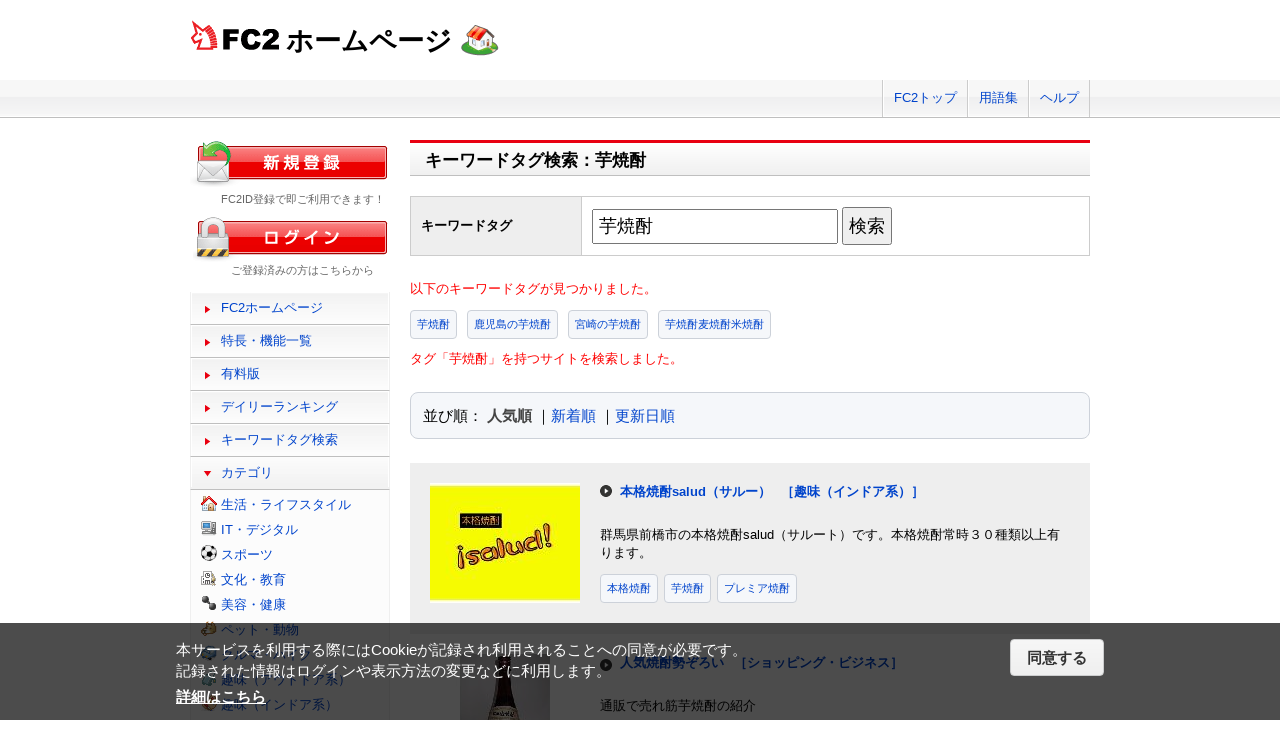

--- FILE ---
content_type: text/html; charset=UTF-8
request_url: https://web.fc2.com/tag/?sort_type=1&query=%E8%8A%8B%E7%84%BC%E9%85%8E
body_size: 5421
content:
<!DOCTYPE html>
<html lang="ja">
<head>
<meta charset="UTF-8">
<title>キーワードタグ検索 - FC2ホームページ</title>
<meta name="viewport" content="width=device-width,initial-scale=1">
<meta name="description" content="FC2ホームページのランキング一覧では人気のホームページをランキング形式でお知らせします。" >
<meta name="keywords" content="ホームページスペース,無料,ホームページ作成,簡単," >
<meta name="twitter:card" content="summary">
<meta name="twitter:site" content="@FC2_web">
<meta property="og:title" content="キーワードタグ一覧 - FC2ホームページ" >
<meta property="og:type" content="article" >
<meta property="og:url" content="https://web.fc2.com/tag/" >
<meta property="og:image" content="https://web.fc2.com/fc2img/twcard_web-SC.png" >
<meta property="og:description" content="FC2ホームページのランキング一覧では人気のホームページをランキング形式でお知らせします。" >
<link rel="canonical" href="https://web.fc2.com/tag/" >
<link rel="shortcut icon" type="image/ico" href="https://static.fc2.com/share/image/favicon.ico" >
<link rel="stylesheet" href="https://static.fc2.com/share/css/common.css?202411131434" >
<link rel="stylesheet" href="https://static.fc2.com/share/fc2parts/css/share.css?202411131434" >
<link rel="stylesheet" href="/fc2css/common.css?202411131434" media="all" >
<link rel="stylesheet" href="/fc2css/public.css?202411131434" media="all" >
<script src="//static.fc2.com/fc2web/js/jquery-3.7.0.min.js?202411131434"></script>
<script src="//static.fc2.com/share/fc2parts/js/common_design.js?202411131434"></script>
<script src="/manager/js/switch_banner_ua.js?202411131434"></script>


<script>
$(function(){
	$('#submitTagSearch').on("click",function(){
		window.location.href = '/tag/?query=' + encodeURIComponent($('#query').val());
	});
});
</script>

<link rel="stylesheet" href="/fc2css/media_query.css?202411131434" media="all" >
</head>
<body>
<!-- Google Tag Manager -->
<noscript><iframe src="//www.googletagmanager.com/ns.html?id=GTM-PX7C3L" 
height="0" width="0" style="display:none;visibility:hidden"></iframe></noscript>
<script>(function(w,d,s,l,i){w[l]=w[l]||[];w[l].push({'gtm.start':
new Date().getTime(),event:'gtm.js'});var f=d.getElementsByTagName(s)[0],
j=d.createElement(s),dl=l!='dataLayer'?'&l='+l:'';j.async=true;j.src=
'//www.googletagmanager.com/gtm.js?id='+i+dl;f.parentNode.insertBefore(j,f);
})(window,document,'script','dataLayer','GTM-PX7C3L');</script>
<!-- End Google Tag Manager -->

<!-- sh_header_box -->
<div id="sh_header_box">
	<div id="sh_header_col">
		<div class="sh_header_nav sh_header_preview">
					</div>
		<div class="sh_header_nav sh_nav_pc">
			<ul>
				<li><a href="https://fc2.com/">FC2トップ</a></li>
                <li><a href="https://help.fc2.com/web/manual/group263/4434?nc=1" target="_blank"  rel="noopener">用語集</a></li>
				<li class="end"><a href="https://help.fc2.com/web/" target="_blank"  rel="noopener">ヘルプ</a></li>
			</ul>
		</div>
	</div>
</div>
<!-- /sh_header_box -->

<div id="container">
	<div id="sh_header" class="non_login_sh_header">
		<h1>
			<a title="FC2WEBトップページへ" href="/">
				<img width="90" height="30" src="https://static.fc2.com/share/fc2parts/image/fc2logo.png" alt="FC2" ><span class="site-name">ホームページ</span>
			</a>
		</h1>
		<label id="nav-open" for="nav-input"><span></span></label>
	</div><!-- /sh_header -->
<!-- /共通ヘッダここまで -->

	<div id="main">
		<div class="content_body" id="rankinglist">
			<div id="tagsearch">
			<h2 class="sh_heading_main_b"><span>キーワードタグ検索：芋焼酎</span></h2>
			<table class="l-mgb-lg">
				<tr>
					<th>キーワードタグ</th>
					<td>
						<input id="query" type="text" value="芋焼酎" >
						<input id="submitTagSearch" type="button" value="検索" >
					</td>
				</tr>
			</table>
			<div class="message">
													<p>以下のキーワードタグが見つかりました。</p>
				<div class="l-tag">
														<a class="site-tag" href="/tag/?sort_type=1&query=%E8%8A%8B%E7%84%BC%E9%85%8E">芋焼酎</a>
																			<a class="site-tag" href="/tag/?sort_type=1&query=%E9%B9%BF%E5%85%90%E5%B3%B6%E3%81%AE%E8%8A%8B%E7%84%BC%E9%85%8E">鹿児島の芋焼酎</a>
																			<a class="site-tag" href="/tag/?sort_type=1&query=%E5%AE%AE%E5%B4%8E%E3%81%AE%E8%8A%8B%E7%84%BC%E9%85%8E">宮崎の芋焼酎</a>
																			<a class="site-tag" href="/tag/?sort_type=1&query=%E8%8A%8B%E7%84%BC%E9%85%8E%E9%BA%A6%E7%84%BC%E9%85%8E%E7%B1%B3%E7%84%BC%E9%85%8E">芋焼酎麦焼酎米焼酎</a>
													</div>
							タグ「芋焼酎」を持つサイトを検索しました。<br>
			</div>
			</div>
			<div  class="body_main">
				<div class="l-sort">並び順：
					<a class="active" href="/tag/?sort_type=1&query=%E8%8A%8B%E7%84%BC%E9%85%8E" onmousedown="_gaq.push(['_trackEvent','category-sort', 'click', 'sort_type=1']);">人気順</a>
					｜<a  href="/tag/?sort_type=2&query=%E8%8A%8B%E7%84%BC%E9%85%8E" onmousedown="_gaq.push(['_trackEvent','category-sort', 'click', 'sort_type=2']);">新着順</a>
					｜<a  href="/tag/?sort_type=3&query=%E8%8A%8B%E7%84%BC%E9%85%8E" onmousedown="_gaq.push(['_trackEvent','category-sort', 'click', 'sort_type=3']);">更新日順</a>
				</div>
				<ul class="list_body">
														<li class="order_even clear">
											<a href="http://since1999salud.web.fc2.com" target="_blank" title="群馬県前橋市の本格焼酎salud（サルート）です。本格焼酎常時３０種類以上有ります。" onmousedown="_gaq.push(['_trackEvent','category-site', 'click', 'http://since1999salud.web.fc2.com']);">
						<img src="/site_image/s/i/n/since1999salud.jpg" width="150" height="120" alt="本格焼酎salud（サルー）" >
						</a>
						<dl class="category_list">
							<dt>
															<a href="http://since1999salud.web.fc2.com" target="_blank" title="群馬県前橋市の本格焼酎salud（サルート）です。本格焼酎常時３０種類以上有ります。" onmousedown="_gaq.push(['_trackEvent','category-site', 'click', 'http://since1999salud.web.fc2.com']);">本格焼酎salud（サルー）</a>
																					<a class="site-category" href="/category/?category_id=109" onmousedown="_gaq.push(['_trackEvent','ranking-category', 'click', '109']);">［趣味（インドア系）］</a>
														</dt>
							<dd>
								群馬県前橋市の本格焼酎salud（サルート）です。本格焼酎常時３０種類以上有ります。
																<div class="l-tag">
								<a class="site-tag" href="/tag/?query=%E6%9C%AC%E6%A0%BC%E7%84%BC%E9%85%8E">本格焼酎</a><a class="site-tag" href="/tag/?query=%E8%8A%8B%E7%84%BC%E9%85%8E">芋焼酎</a><a class="site-tag" href="/tag/?query=%E3%83%97%E3%83%AC%E3%83%9F%E3%82%A2%E7%84%BC%E9%85%8E">プレミア焼酎</a>								</div>
							</dd>
						</dl>
					</li>
														<li class="order_odd clear">
											<a href="http://eisaka.web.fc2.com" target="_blank" title="通販で売れ筋芋焼酎の紹介" onmousedown="_gaq.push(['_trackEvent','category-site', 'click', 'http://eisaka.web.fc2.com']);">
						<img src="/site_image/e/i/s/eisaka.jpg" width="150" height="120" alt="人気焼酎勢ぞろい" >
						</a>
						<dl class="category_list">
							<dt>
															<a href="http://eisaka.web.fc2.com" target="_blank" title="通販で売れ筋芋焼酎の紹介" onmousedown="_gaq.push(['_trackEvent','category-site', 'click', 'http://eisaka.web.fc2.com']);">人気焼酎勢ぞろい</a>
																					<a class="site-category" href="/category/?category_id=116" onmousedown="_gaq.push(['_trackEvent','ranking-category', 'click', '116']);">［ショッピング・ビジネス］</a>
														</dt>
							<dd>
								通販で売れ筋芋焼酎の紹介
																<div class="l-tag">
								<a class="site-tag" href="/tag/?query=%E8%8A%8B%E7%84%BC%E9%85%8E">芋焼酎</a><a class="site-tag" href="/tag/?query=%E9%BA%A6%E7%84%BC%E9%85%8E">麦焼酎</a><a class="site-tag" href="/tag/?query=%E3%81%8A%E9%85%92">お酒</a>								</div>
							</dd>
						</dl>
					</li>
														<li class="order_even clear">
											<a href="http://akiaki2960.web.fc2.com" target="_blank" title="人気の芋焼酎" onmousedown="_gaq.push(['_trackEvent','category-site', 'click', 'http://akiaki2960.web.fc2.com']);">
						<img src="/site_image/a/k/i/akiaki2960.png" width="150" height="120" alt="おいいしい芋焼酎" >
						</a>
						<dl class="category_list">
							<dt>
															<a href="http://akiaki2960.web.fc2.com" target="_blank" title="人気の芋焼酎" onmousedown="_gaq.push(['_trackEvent','category-site', 'click', 'http://akiaki2960.web.fc2.com']);">おいいしい芋焼酎</a>
																					<a class="site-category" href="/category/?category_id=108" onmousedown="_gaq.push(['_trackEvent','ranking-category', 'click', '108']);">［趣味（アウトドア系）］</a>
														</dt>
							<dd>
								人気の芋焼酎
																<div class="l-tag">
								<a class="site-tag" href="/tag/?query=%E3%81%8A%E3%81%84%E3%81%97%E3%81%84">おいしい</a><a class="site-tag" href="/tag/?query=%E8%8A%8B%E7%84%BC%E9%85%8E">芋焼酎</a><a class="site-tag" href="/tag/?query=%E4%B9%9D%E5%B7%9E">九州</a>								</div>
							</dd>
						</dl>
					</li>
														<li class="order_odd clear">
											<a href="http://rocknakimochi.web.fc2.com" target="_blank" title="Rockimoのホームページ" onmousedown="_gaq.push(['_trackEvent','category-site', 'click', 'http://rocknakimochi.web.fc2.com']);">
						<img src="/site_image/r/o/c/rocknakimochi.jpg" width="150" height="120" alt="芋焼酎、ロックで。" >
						</a>
						<dl class="category_list">
							<dt>
															<a href="http://rocknakimochi.web.fc2.com" target="_blank" title="Rockimoのホームページ" onmousedown="_gaq.push(['_trackEvent','category-site', 'click', 'http://rocknakimochi.web.fc2.com']);">芋焼酎、ロックで。</a>
																					<a class="site-category" href="/category/?category_id=110" onmousedown="_gaq.push(['_trackEvent','ranking-category', 'click', '110']);">［音楽・芸術］</a>
														</dt>
							<dd>
								Rockimoのホームページ
																<div class="l-tag">
								<a class="site-tag" href="/tag/?query=Rockimo">Rockimo</a><a class="site-tag" href="/tag/?query=%E8%8A%8B%E7%84%BC%E9%85%8E">芋焼酎</a><a class="site-tag" href="/tag/?query=%E3%83%AD%E3%83%83%E3%82%AF">ロック</a>								</div>
							</dd>
						</dl>
					</li>
														<li class="order_even clear">
											<a href="http://imosyoutyusukieiyousi.web.fc2.com" target="_blank" title="焼酎好きの栄養士のサイト。" onmousedown="_gaq.push(['_trackEvent','category-site', 'click', 'http://imosyoutyusukieiyousi.web.fc2.com']);">
						<img src="/site_image/i/m/o/imosyoutyusukieiyousi.jpg" width="150" height="120" alt="焼酎好き栄養士" >
						</a>
						<dl class="category_list">
							<dt>
															<a href="http://imosyoutyusukieiyousi.web.fc2.com" target="_blank" title="焼酎好きの栄養士のサイト。" onmousedown="_gaq.push(['_trackEvent','category-site', 'click', 'http://imosyoutyusukieiyousi.web.fc2.com']);">焼酎好き栄養士</a>
																					<a class="site-category" href="/category/?category_id=105" onmousedown="_gaq.push(['_trackEvent','ranking-category', 'click', '105']);">［美容・健康］</a>
														</dt>
							<dd>
								焼酎好きの栄養士のサイト。
																<div class="l-tag">
								<a class="site-tag" href="/tag/?query=%E6%A0%84%E9%A4%8A%E5%A3%AB">栄養士</a><a class="site-tag" href="/tag/?query=%E8%8A%8B%E7%84%BC%E9%85%8E">芋焼酎</a><a class="site-tag" href="/tag/?query=%E5%90%8D%E5%8F%A4%E5%B1%8B%E6%96%87%E7%90%86">名古屋文理</a>								</div>
							</dd>
						</dl>
					</li>
														<li class="order_odd clear">
											<a href="http://yorozuya2011.web.fc2.com" target="_blank" title="お勧め芋焼酎・被災対策の便利グッズの紹介とＪＲＡ重賞レースの無料予想" onmousedown="_gaq.push(['_trackEvent','category-site', 'click', 'http://yorozuya2011.web.fc2.com']);">
						<img src="/site_image/y/o/r/yorozuya2011.jpg" width="150" height="120" alt="飲む・打つ・買う" >
						</a>
						<dl class="category_list">
							<dt>
															<a href="http://yorozuya2011.web.fc2.com" target="_blank" title="お勧め芋焼酎・被災対策の便利グッズの紹介とＪＲＡ重賞レースの無料予想" onmousedown="_gaq.push(['_trackEvent','category-site', 'click', 'http://yorozuya2011.web.fc2.com']);">飲む・打つ・買う</a>
																					<a class="site-category" href="/category/?category_id=109" onmousedown="_gaq.push(['_trackEvent','ranking-category', 'click', '109']);">［趣味（インドア系）］</a>
														</dt>
							<dd>
								お勧め芋焼酎・被災対策の便利グッズの紹介とＪＲＡ重賞レースの無料予想
																<div class="l-tag">
								<a class="site-tag" href="/tag/?query=%E8%8A%8B%E7%84%BC%E9%85%8E">芋焼酎</a><a class="site-tag" href="/tag/?query=%E5%AE%8C%E5%85%A8%E7%84%A1%E6%96%99%E3%81%AE%E7%AB%B6%E9%A6%AC%E4%BA%88%E6%83%B3">完全無料の競馬予想</a><a class="site-tag" href="/tag/?query=%E4%BE%BF%E5%88%A9%E3%82%B0%E3%83%83%E3%82%BA">便利グッズ</a>								</div>
							</dd>
						</dl>
					</li>
								</ul>

				<!--content_body end -->

				<div class="page_control2 clear">
					<a href="/tag/?sort_type=1&page_no=1&query=%E8%8A%8B%E7%84%BC%E9%85%8E">&lt;&lt;</a>
					<a href="/tag/?sort_type=1&page_no=1&query=%E8%8A%8B%E7%84%BC%E9%85%8E">&lt;</a>

									<a class="current_box" href="/tag/?sort_type=1&page_no=1&query=%E8%8A%8B%E7%84%BC%E9%85%8E">1</a>
				
					<a href="/tag/?sort_type=1&page_no=2&query=%E8%8A%8B%E7%84%BC%E9%85%8E">&gt;</a>
					<a href="/tag/?sort_type=1&page_no=1&query=%E8%8A%8B%E7%84%BC%E9%85%8E">&gt;&gt;(1)</a>
				</div>

				<h3 class="sh_heading_sub_main_b">キーワードタグクラウド</h3>
				<span class="tag_3"><a href="/tag/?query=BL">BL</a></span>
<span class="tag_3"><a href="/tag/?query=%E3%82%A2%E3%82%AF%E3%82%BB%E3%82%B5%E3%83%AA%E3%83%BC">アクセサリー</a></span>
<span class="tag_2"><a href="/tag/?query=%E3%82%A2%E3%83%8B%E3%83%A1">アニメ</a></span>
<span class="tag_2"><a href="/tag/?query=%E3%82%A2%E3%83%95%E3%82%A3%E3%83%AA%E3%82%A8%E3%82%A4%E3%83%88">アフィリエイト</a></span>
<span class="tag_3"><a href="/tag/?query=%E3%82%A2%E3%83%BC%E3%83%88">アート</a></span>
<span class="tag_1"><a href="/tag/?query=%E3%82%A4%E3%83%A9%E3%82%B9%E3%83%88">イラスト</a></span>
<span class="tag_3"><a href="/tag/?query=%E3%82%A8%E3%82%B9%E3%83%86">エステ</a></span>
<span class="tag_1"><a href="/tag/?query=%E3%82%AA%E3%83%AA%E3%82%B8%E3%83%8A%E3%83%AB">オリジナル</a></span>
<span class="tag_1"><a href="/tag/?query=%E3%82%B2%E3%83%BC%E3%83%A0">ゲーム</a></span>
<span class="tag_3"><a href="/tag/?query=%E3%82%B3%E3%82%B9%E3%83%97%E3%83%AC">コスプレ</a></span>
<span class="tag_3"><a href="/tag/?query=%E3%82%B5%E3%83%83%E3%82%AB%E3%83%BC">サッカー</a></span>
<span class="tag_2"><a href="/tag/?query=%E3%82%B5%E3%83%BC%E3%82%AF%E3%83%AB">サークル</a></span>
<span class="tag_2"><a href="/tag/?query=%E3%83%80%E3%82%A4%E3%82%A8%E3%83%83%E3%83%88">ダイエット</a></span>
<span class="tag_3"><a href="/tag/?query=%E3%83%87%E3%82%B6%E3%82%A4%E3%83%B3">デザイン</a></span>
<span class="tag_2"><a href="/tag/?query=%E3%83%8F%E3%83%B3%E3%83%89%E3%83%A1%E3%82%A4%E3%83%89">ハンドメイド</a></span>
<span class="tag_3"><a href="/tag/?query=%E3%83%90%E3%82%A4%E3%82%AF">バイク</a></span>
<span class="tag_1"><a href="/tag/?query=%E3%83%90%E3%83%B3%E3%83%89">バンド</a></span>
<span class="tag_3"><a href="/tag/?query=%E3%83%95%E3%82%A1%E3%83%83%E3%82%B7%E3%83%A7%E3%83%B3">ファッション</a></span>
<span class="tag_3"><a href="/tag/?query=%E3%83%9A%E3%83%83%E3%83%88">ペット</a></span>
<span class="tag_3"><a href="/tag/?query=%E3%83%9D%E3%82%B1%E3%83%A2%E3%83%B3">ポケモン</a></span>
<span class="tag_3"><a href="/tag/?query=%E3%83%9E%E3%83%83%E3%82%B5%E3%83%BC%E3%82%B8">マッサージ</a></span>
<span class="tag_3"><a href="/tag/?query=%E3%83%AA%E3%83%95%E3%82%A9%E3%83%BC%E3%83%A0">リフォーム</a></span>
<span class="tag_2"><a href="/tag/?query=%E4%BA%8C%E6%AC%A1%E5%89%B5%E4%BD%9C">二次創作</a></span>
<span class="tag_3"><a href="/tag/?query=%E4%BA%AC%E9%83%BD">京都</a></span>
<span class="tag_2"><a href="/tag/?query=%E5%81%A5%E5%BA%B7">健康</a></span>
<span class="tag_1"><a href="/tag/?query=%E5%86%99%E7%9C%9F">写真</a></span>
<span class="tag_3"><a href="/tag/?query=%E5%88%9D%E5%BF%83%E8%80%85">初心者</a></span>
<span class="tag_2"><a href="/tag/?query=%E5%89%AF%E6%A5%AD">副業</a></span>
<span class="tag_1"><a href="/tag/?query=%E5%89%B5%E4%BD%9C">創作</a></span>
<span class="tag_3"><a href="/tag/?query=%E5%8D%A0%E3%81%84">占い</a></span>
<span class="tag_2"><a href="/tag/?query=%E5%90%8C%E4%BA%BA">同人</a></span>
<span class="tag_2"><a href="/tag/?query=%E5%A4%A7%E9%98%AA">大阪</a></span>
<span class="tag_1"><a href="/tag/?query=%E5%B0%8F%E8%AA%AC">小説</a></span>
<span class="tag_3"><a href="/tag/?query=%E6%89%8B%E4%BD%9C%E3%82%8A">手作り</a></span>
<span class="tag_2"><a href="/tag/?query=%E6%97%85%E8%A1%8C">旅行</a></span>
<span class="tag_3"><a href="/tag/?query=%E6%97%A5%E8%A8%98">日記</a></span>
<span class="tag_2"><a href="/tag/?query=%E6%9D%B1%E6%96%B9">東方</a></span>
<span class="tag_1"><a href="/tag/?query=%E6%BC%AB%E7%94%BB">漫画</a></span>
<span class="tag_3"><a href="/tag/?query=%E6%BF%80%E5%AE%89">激安</a></span>
<span class="tag_2"><a href="/tag/?query=%E7%84%A1%E6%96%99">無料</a></span>
<span class="tag_3"><a href="/tag/?query=%E7%8A%AC">犬</a></span>
<span class="tag_3"><a href="/tag/?query=%E7%A6%8F%E5%B2%A1">福岡</a></span>
<span class="tag_3"><a href="/tag/?query=%E7%A8%BC%E3%81%90">稼ぐ</a></span>
<span class="tag_2"><a href="/tag/?query=%E7%B5%B5">絵</a></span>
<span class="tag_2"><a href="/tag/?query=%E7%BE%8E%E5%AE%B9">美容</a></span>
<span class="tag_3"><a href="/tag/?query=%E7%BE%8E%E5%AE%B9%E5%AE%A4">美容室</a></span>
<span class="tag_3"><a href="/tag/?query=%E8%B6%A3%E5%91%B3">趣味</a></span>
<span class="tag_2"><a href="/tag/?query=%E9%80%9A%E8%B2%A9">通販</a></span>
<span class="tag_3"><a href="/tag/?query=%E9%9B%91%E8%B2%A8">雑貨</a></span>
<span class="tag_2"><a href="/tag/?query=%E9%9F%B3%E6%A5%BD">音楽</a></span>


			</div>

		</div>
	</div>
	<!-- /main -->
			<!-- sidemenu -->
<!-- side_login -->
<div id="side_login">
    <h3 class="sh_regist_ja"><a href="https://id.fc2.com/signup.php?ref=web&switch_language=ja"><img width="200" height="47" alt="新規登録" src="https://static.fc2.com/share/fc2footermenu/blank.gif" ></a></h3>
    <p class="sh_login_text" align="center">FC2ID登録で即ご利用できます！</p>

    <h3 class="sh_login_ja"><a href="https://id.fc2.com/?done=web&switch_language=ja"><img width="200" height="47" alt="ログイン" src="https://static.fc2.com/share/fc2footermenu/blank.gif" ></a></h3>
    <p class="sh_login_text" align="center">ご登録済みの方はこちらから</p>
</div>
<!-- /side_login -->

<input id="nav-input" type="checkbox" class="nav-unshown" value="">
<label class="nav-unshown" id="nav-close" for="nav-input"></label>
<div id="sidemenu">
    <!-- sh_menu -->
    <div id="sh_menu">
        <p class="sh_menu_list"><a href="/">FC2ホームページ</a></p>
        <p class="sh_menu_list"><a href="/fc2html/point.html">特長・機能一覧</a></p>
        <p class="sh_menu_list"><a href="/fc2html/point.html#compare">有料版</a></p>
        <p class="sh_menu_list"><a href="/ranking/">デイリーランキング</a></p>
        <p class="sh_menu_list"><a href="/tag/">キーワードタグ検索</a></p>

            <p class="sh_menu_accordion_b">カテゴリ</p>
        <div class="sh_accordion_list_b accordioncategory">
            <ul class="categoryselect">
                <li class="life"><a href="/category/?category_id=101">生活・ライフスタイル</a></li>
                <li class="digital"><a href="/category/?category_id=102">IT・デジタル</a></li>
                <li class="sports"><a href="/category/?category_id=103">スポーツ</a></li>
                <li class="culture"><a href="/category/?category_id=104">文化・教育</a></li>
                <li class="beauty"><a href="/category/?category_id=105">美容・健康</a></li>
                <li class="pets"><a href="/category/?category_id=106">ペット・動物</a></li>
                <li class="cars"><a href="/category/?category_id=107">クルマ・バイク</a></li>
                <li class="outdoor"><a href="/category/?category_id=108">趣味（アウトドア系）</a></li>
                <li class="indoor"><a href="/category/?category_id=109">趣味（インドア系）</a></li>
                <li class="music"><a href="/category/?category_id=110">音楽・芸術</a></li>
                <li class="photos"><a href="/category/?category_id=111">写真・映像</a></li>
                <li class="movies"><a href="/category/?category_id=112">映画・ドラマ</a></li>
                <li class="manga"><a href="/category/?category_id=113">漫画・イラスト・アニメ</a></li>
                <li class="novels"><a href="/category/?category_id=114">文学・小説</a></li>
                <li class="games"><a href="/category/?category_id=115">ゲーム</a></li>
                <li class="bussiness"><a href="/category/?category_id=116">ショッピング・ビジネス</a></li>
                <li class="other"><a href="/category/?category_id=199">その他</a></li>
                            </ul>
        </div>
        </div>
    <!-- /sh_menu -->


    
    <div id="side_hostingbanner" class="content_body">
        <h3>FC2ホスティング<br>サービス</h3>
        <div class="menu_body">
            <p class="bannercome">FC2ではホスティングサービスを<br>ご提供しております。</p>
            <ul class="bannerlist">
                <li><a href="/fc2html/point.html#compare"><img src="//web.fc2.com/fc2img/web_paybanner.png" width="120" height="60" alt="FC2ホームページ有料版" ></a></li>
                <li><a href="http://fc2-rentalserver.com/?utm_source=fc2web&utm_medium=ownedmedia&utm_content=public_image_top_sidemenu&utm_campaign=fc2web" target="_blank"  rel="noopener"><img src="https://static.fc2.com/share/image/banner_RSLite/banner_rslite_120x60_01.gif" width="120" height="60" alt="FC2レンタルサーバーLite" ></a></li>
                <li><a href="https://rentalserver.fc2.com/?utm_source=fc2web&utm_medium=ownedmedia&utm_content=public_image_top_sidemenu&utm_campaign=fc2web" target="_blank"  rel="noopener"><img src="https://static.fc2.com/share/image/banner_rentalserver/banner_rentalserver01_120x60.gif" width="120" height="60" alt="FC2レンタルサーバー" ></a></li>
            </ul>
        </div>
    </div>

    <div class="sh_nav sh_menu_sp">
        <p class="sh_menu_list"><a href="https://fc2.com/">FC2トップ</a></p>
        <p class="sh_menu_list"><a href="https://help.fc2.com/web/" target="_blank"  rel="noopener">ヘルプ</a></p>
            </div>
</div>
<!-- /sidemenu -->

		<div id="ad_banner468x60"></div>	</div>
<!-- /container -->

<!-- ja版共通フッタここから -->
<div id="sh_fc2footer_fix">
	<div id="sh_fc2footer_menu">
		<div id="sh_fc2tooter_tab">
			<div><span class="sh_footer_rnd5"></span><span class="sh_footer_rnd4"></span><span class="sh_footer_rnd3"></span><span class="sh_footer_rnd2"></span><span class="sh_footer_rnd1"></span></div>
			<ul>
				<li class="sh_request"><a href="https://request.fc2.com/search_wish.php?ct1=7" title="FC2リクエストへ">リクエスト</a></li>
				<li class="sh_kiyaku"><a href="https://help.fc2.com/web/tos/ja#service_web" title="サービス利用規約へ">利用規約</a></li>
				<li class="sh_shogai"><a href="https://fc2support.blog.fc2.com/">障害情報</a></li>
				<li class="sh_pagetop"><a href="javascript:scroller(0);" title="このページの先頭へ">ページトップへ</a></li>
			</ul>
		</div>
	</div>
	<div id="sh_fc2footer">
		<div id="sh_fc2footermenu">
			<ul>
				<li><a href="https://fc2.com/" title="FC2ホームへ"><img src="https://static.fc2.com/share/fc2parts/image/fc2logo.png" alt="FC2ホームへ" class="fc2top" ></a></li>
				<li>
					<form action="https://help.fc2.com/search/qa" method="get" target="_blank"  rel="noopener">
						<img src="https://static.fc2.com/share/fc2parts/image/sh_help_icon.gif" width="20" height="20" alt="" ><a href="https://help.fc2.com/web/" target="_blank"  rel="noopener">FC2ヘルプ</a>
						<input type="text" name="q" class="help_form_tetarea" ><input type="hidden" name="service_id" value="4" ><button type="submit">ヘルプ検索</button>
					</form>
				</li>
				<li><a href="https://help.fc2.com/inquiry">お問い合わせ</a></li>
				<li class="information"><a href="https://fc2.com/company.html" rel="nofollow">会社概要</a></li>
				<li><a href="https://fc2.com/privacy.html" rel="nofollow">プライバシーポリシー</a></li>
				<li><a href="https://help.fc2.com/copyrights/tos/ja" rel="nofollow">著作権ガイドライン</a></li>
				<li><a href="https://form1ssl.fc2.com/form/?id=5d66515d8b37e2ab" rel="nofollow" title="Report Content">Report Content</a></li>
				<li><a href="https://fc2.com/ja/sales.html" rel="nofollow">広告掲載</a></li>
			</ul>
			<p class="copyright">Copyright(c)1999 FC2, Inc. All Rights Reserved.</p>
		</div><!-- /sh_fc2footermenu -->
	</div><!-- /sh_fc2footer -->
</div><!-- /sh_fc2footer_fix -->
<!-- /ja版共通フッタ -->
<script src="https://static.fc2.com/share/js/gdpr/pp_agreement.pc.ja.20180518.js"></script>

</body>
</html>
